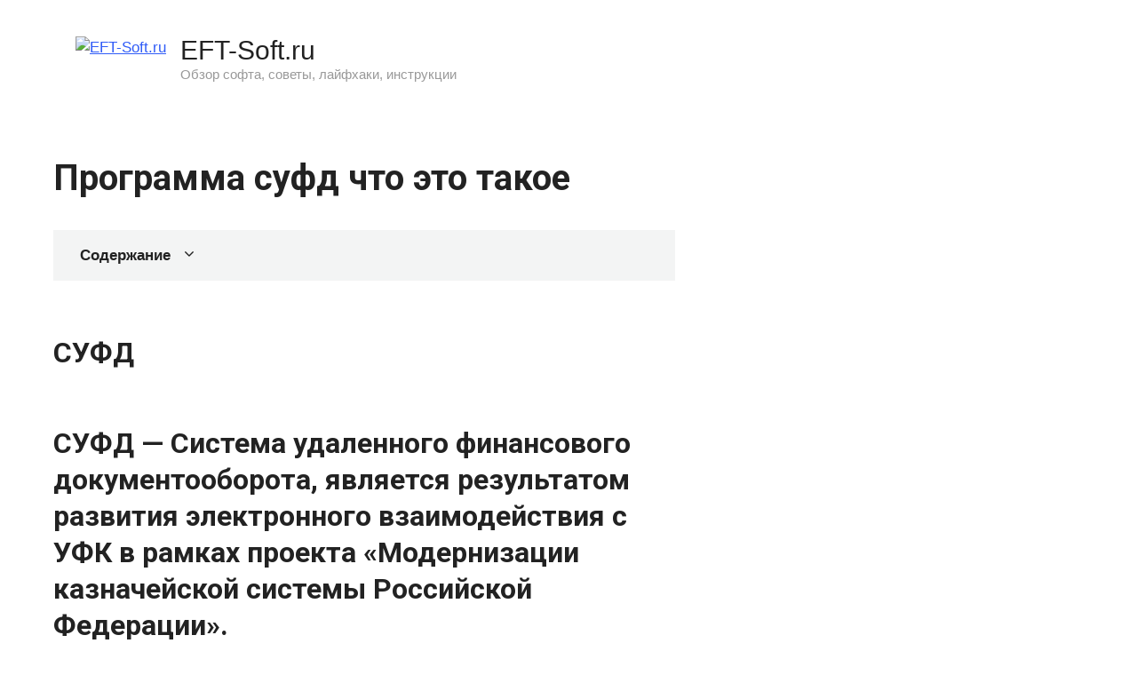

--- FILE ---
content_type: application/javascript
request_url: https://eft-soft.ru/wp-content/themes/journalx/assets/js/scripts.min.js
body_size: 9269
content:
!function(t){"function"==typeof define&&define.amd?define("scripts",t):t()}((function(){"use strict";function t(t,e,n){var o;if(n){var a=new Date;a.setTime(a.getTime()+24*n*60*60*1e3),o="; expires="+a.toGMTString()}else o="";document.cookie=encodeURIComponent(t)+"="+encodeURIComponent(e)+o+"; path=/"}function e(t){return 0===t?"":t}window.isMobile=/Android|webOS|iPhone|iPad|iPod|BlackBerry|IEMobile|Opera Mini/i.test(navigator.userAgent),window.isSearchBot=/Bot/i.test(navigator.userAgent),window.addEventListener("DOMContentLoaded",(function(){window.isMobile&&document.body.classList.add("is-mobile")})),jQuery((function(t){var e=t(window).width(),n=t(".js-scrolltop");n.on("click",(function(){return t("body,html").animate({scrollTop:0},500)})),t(window).on("scroll",(function(){t(this).scrollTop()>100?e<991?"on"===n.data("mob")&&n.fadeIn():n.fadeIn():n.fadeOut()}))})),jQuery((function(t){t(document).on("click",".js-spoiler-box-title",(function(){t(this).toggleClass("active").next().slideToggle()}))})),function(t,e,n){n&&(n.fn.wpshoplightbox=function(o){var a=n(this),i=n('<div class="wpshoplightbox-container" role="dialog" tabindex="-1"><div class="wpshoplightbox-bg"></div><div class="wpshoplightbox-inner"><div class="wpshoplightbox-close"><svg width="17" height="17" xmlns="http://www.w3.org/2000/svg"><path fill="none" d="M-1-1h19v19h-19z"/><path fill="#fff" d="M8.485 7.071l-7.071-7.071-1.414 1.414 7.071 7.071-7.071 7.071 1.414 1.414 7.071-7.071 7.071 7.071 1.414-1.414-7.071-7.071 7.071-7.071-1.414-1.414-7.071 7.071z"/></svg></div><div class="wpshoplightbox-body"><div class="wpshoplightbox-image"></div></div><div class="wpshoplightbox-caption"></div></div></div>');a.on("click",(function(){var o=n(this).attr("href"),a=e.createElement("img"),r=n(a);if(o.match(/(\.jpg|\.gif|\.jpeg|\.png|\.webp|\.svg)$/i))return r.attr("src",o),i.appendTo("body")[0],n("head").append('<style id="wpshoplightbox-scroll-style" type="text/css">.wpshoplightbox-scroll{margin-right:'+(t.innerWidth-e.documentElement.clientWidth)+"px;}</style>"),n("body").addClass("wpshoplightbox-scroll"),i.find(".wpshoplightbox-image").html(r),setTimeout((function(){i.addClass("wpshoplightbox--open")}),10),!1})),n(e).on("click",".wpshoplightbox-body, .wpshoplightbox-close",(function(){n(e).find(".wpshoplightbox-container").removeClass("wpshoplightbox--open"),setTimeout((function(){n(e).find(".wpshoplightbox-container").remove()}),400),n("body").removeClass("wpshoplightbox-scroll"),n("#wpshoplightbox-scroll-style").remove()}))})}(window,document,jQuery),jQuery((function(t){var e=window.wpshop_ajax||window.wps_ajax;void 0!==e?(t(document).on("click",".js-star-rating-item",(function(){var n=t(this),o=n.parent(),a=n.data("score"),i=o.data("post-id"),r=o.data("rating-count"),c=o.data("rating-sum"),s=o.data("rating-value");if(!o.hasClass("disabled")){o.addClass("disabled process");var l={action:"wpshop_star_rating_submit",nonce:e.nonce,post_id:i,score:a,rating_count:r,rating_sum:c,rating_value:s};jQuery.post(e.url,l,(function(e){if(e.success){r++,s=((c+=a)/r).toFixed(2);var i="assessment",l=t("html").attr("lang");"undefined"!=typeof rating_count_text_filter?i=rating_count_text_filter:("ru-RU"===l&&(i=d(r,["оценка","оценки","оценок"])),"uk"===l&&(i=d(r,["оцінка","оцінки","оцінок"]))),n.parent().parent().find(".star-rating-text").html("<em>( <strong>"+r+"</strong> "+i+", "+settings_array.rating_text_average+" <strong>"+s+"</strong> "+settings_array.rating_text_from+" <strong>5</strong> )</em></div>")}else e.data,console.log(e);o.removeClass("process")}))}function d(t,e){return e[t%100>4&&t%100<20?2:[2,0,1,1,1,2][t%10<5?t%10:5]]}})),t(".js-star-rating-item").on({mouseenter:function(){t(this).parent().hasClass("disabled")||(t(this).parent().addClass("hover"),t(this).addClass("hover").prevAll().addClass("hover"))},mouseleave:function(){t(this).parent().hasClass("disabled")||(t(this).parent().removeClass("hover"),t(".js-star-rating-item").removeClass("hover"))}})):console.error("Unable to find ajax parameters for rating scrips")})),jQuery((function(t){"undefined"!=typeof wpshop_views_counter_params&&t.ajax({type:"GET",url:wpshop_views_counter_params.url,data:"id="+wpshop_views_counter_params.post_id+"&action=wpshop_views_counter"}).done((function(e){e.success&&e.data.forEach((function(e){var n,o,a;n=e.id,o=e.count,(a=t('.js-views-count[data-post_id="'+n+'"]')).length&&a.text(o)}))}))})),function(){function t(t,e){if(!(t instanceof e))throw new TypeError("Cannot call a class as a function")}function n(t,e){for(var n=0;n<e.length;n++){var o=e[n];o.enumerable=o.enumerable||!1,o.configurable=!0,"value"in o&&(o.writable=!0),Object.defineProperty(t,o.key,o)}}function o(t,e,o){return e&&n(t.prototype,e),o&&n(t,o),t}function a(t,e){if("function"!=typeof e&&null!==e)throw new TypeError("Super expression must either be null or a function");t.prototype=Object.create(e&&e.prototype,{constructor:{value:t,writable:!0,configurable:!0}}),e&&r(t,e)}function i(t){return(i=Object.setPrototypeOf?Object.getPrototypeOf:function(t){return t.__proto__||Object.getPrototypeOf(t)})(t)}function r(t,e){return r=Object.setPrototypeOf||function(t,e){return t.__proto__=e,t},r(t,e)}function c(t){if(void 0===t)throw new ReferenceError("this hasn't been initialised - super() hasn't been called");return t}function s(t,e){return!e||"object"!=typeof e&&"function"!=typeof e?c(t):e}function l(t){if(Array.isArray(t)){for(var e=0,n=Array(t.length);e<t.length;e++)n[e]=t[e];e=n}else e=void 0;if(e||(e=Symbol.iterator in Object(t)||"[object Arguments]"===Object.prototype.toString.call(t)?Array.from(t):void 0),!(t=e))throw new TypeError("Invalid attempt to spread non-iterable instance");return t}var d=function(){function e(){t(this,e),this.handlers={}}return o(e,[{key:"addEventListener",value:function(){var t=0<arguments.length&&void 0!==arguments[0]?arguments[0]:document,e=1<arguments.length&&void 0!==arguments[1]?arguments[1]:"click";this.handlers[e]={func:2<arguments.length?arguments[2]:void 0,target:t};var n=e.split(".")[0];t.addEventListener(n,this.handlers[e].func)}},{key:"removeEventListener",value:function(){var t=0<arguments.length&&void 0!==arguments[0]?arguments[0]:"click",e=t.split(".")[0],n=this.handlers[t];n.target.removeEventListener(e,n.func),delete this.handlers[t]}},{key:"removeAll",value:function(){for(var t in this.handlers)this.removeEventListener(t)}}]),e}(),u=function(){function e(){t(this,e),this.events=new d,this.callback=function(){},this.updateInstanceId()}return o(e,[{key:"eventHandler",value:function(t,e){var n=this,o=e.share_url,a=e.windowTitle,i=e.windowWidth,r=e.windowHeight;t.preventDefault(),e=Math.round((window.outerHeight||window.document.documentElement.offsetHeight)/2-r/2);var c=Math.round((window.outerWidth||window.document.documentElement.offsetWidth)/2-i/2);i="width=".concat(i,",height=").concat(r),e="left=".concat(c,",top=").concat(e);var s="".concat(i,",").concat(e,",location=no,toolbar=no,menubar=no"),l=window.open(o,a,s),d=setInterval((function(){l.closed&&(n.callback(t,{share_url:o,windowTitle:a,windowOptions:s},l),clearInterval(d))}),10);return l}},{key:"setShareCallback",value:function(t){this.callback=t}},{key:"createEvents",value:function(t){var e=this;l(t).forEach((function(t){var n=e.getPreparedData(t);e.events.addEventListener(t,"click.".concat(e.instanceId),(function(t){return e.eventHandler.call(e,t,n)}))}))}},{key:"getInstance",value:function(){return"function"==typeof this.shareWindow&&this.shareWindow(),"function"==typeof this.getCounter&&this.getCounter(),this}},{key:"updateInstanceId",value:function(){this.instanceId=function(){return"".concat(0<arguments.length&&void 0!==arguments[0]?arguments[0]:"id","-").concat(Math.random().toString(36).substr(2,8))}()}},{key:"reNewInstance",value:function(){return this.events.removeAll(),this.updateInstanceId(),this.getInstance()}}]),e}(),h=function(n){function r(){var e=0<arguments.length&&void 0!==arguments[0]?arguments[0]:document.location.href,n=1<arguments.length&&void 0!==arguments[1]?arguments[1]:document.title,o=2<arguments.length&&void 0!==arguments[2]?arguments[2]:document.querySelector('link[rel="apple-touch-icon"]');t(this,r);var a=s(this,i(r).call(this));return a.url=encodeURIComponent(e),a.title=encodeURIComponent(n),a.image=o?encodeURIComponent(o.href):"",a.createEvents=a.createEvents.bind(c(a)),a}return a(r,n),o(r,[{key:"getPreparedData",value:function(t){var e=t.dataset.url?encodeURIComponent(t.dataset.url):this.url,n=t.dataset.title?encodeURIComponent(t.dataset.title):this.title;return t=t.dataset.image?encodeURIComponent(t.dataset.image):this.image,e="https://vk.com/share.php?url=".concat(e,"&title=").concat(n,"&image=").concat(t),{callback:this.callback,share_url:e,windowTitle:"Share this",windowWidth:640,windowHeight:480}}},{key:"shareWindow",value:function(){var t=document.querySelectorAll('[data-social="vkontakte"]');return this.createEvents(t)}},{key:"getCounter",value:function(){var t=document.createElement("script"),n=document.querySelectorAll('[data-counter="vkontakte"]'),o="https://vk.com/share.php?act=count&index=1&url=".concat(this.url);window.VK=Object.assign({},{Share:{}},window.VK),0<n.length&&(window.VK.Share.count=function(o,a){l(n).forEach((function(t){t.innerHTML=e(a)})),null!==t.parentNode&&t.parentNode.removeChild(t)},t.src=o,document.body.appendChild(t))}}]),r}(u),p=function(e){function n(){var e=0<arguments.length&&void 0!==arguments[0]?arguments[0]:document.location.href,o=1<arguments.length&&void 0!==arguments[1]?arguments[1]:document.title;t(this,n);var a=s(this,i(n).call(this));return a.url=encodeURIComponent(e),a.title=encodeURIComponent(o),a.createEvents=a.createEvents.bind(c(a)),a}return a(n,e),o(n,[{key:"getPreparedData",value:function(t){var e=t.dataset.url?encodeURIComponent(t.dataset.url):this.url;return t=t.dataset.title?encodeURIComponent(t.dataset.title):this.title,e="https://facebook.com/sharer/sharer.php?u=".concat(e,"&t=").concat(t),{callback:this.callback,share_url:e,windowTitle:"Share this",windowWidth:640,windowHeight:480}}},{key:"shareWindow",value:function(){var t=document.querySelectorAll('[data-social="facebook"]');return this.createEvents(t)}},{key:"getCounter",value:function(){var t=document.createElement("script"),e=("goodshare_"+Math.random()).replace(".",""),n=document.querySelectorAll('[data-counter="facebook"]'),o="https://graph.facebook.com/?id=".concat(this.url,"&callback=").concat(e);0<n.length&&(window[e]=function(e){l(n).forEach((function(t){t.innerHTML=e.share?e.share.share_count:""})),null!==t.parentNode&&t.parentNode.removeChild(t)},t.src=o,document.body.appendChild(t))}}]),n}(u),m=function(n){function r(){var e=0<arguments.length&&void 0!==arguments[0]?arguments[0]:document.location.href,n=1<arguments.length&&void 0!==arguments[1]?arguments[1]:document.title;t(this,r);var o=s(this,i(r).call(this));return o.url=encodeURIComponent(e),o.title=encodeURIComponent(n),o.createEvents=o.createEvents.bind(c(o)),o}return a(r,n),o(r,[{key:"getPreparedData",value:function(t){var e=t.dataset.url?encodeURIComponent(t.dataset.url):this.url;return t=t.dataset.title?encodeURIComponent(t.dataset.title):this.title,e="https://connect.ok.ru/offer?url=".concat(e,"&title=").concat(t),{callback:this.callback,share_url:e,windowTitle:"Share this",windowWidth:640,windowHeight:480}}},{key:"shareWindow",value:function(){var t=document.querySelectorAll('[data-social="odnoklassniki"]');return this.createEvents(t)}},{key:"getCounter",value:function(){var t=document.createElement("script"),n=document.querySelectorAll('[data-counter="odnoklassniki"]'),o="https://connect.ok.ru/dk?st.cmd=extLike&uid=1&ref=".concat(this.url);window.ODKL={},0<n.length&&(window.ODKL.updateCount=function(o,a){l(n).forEach((function(t){t.innerHTML=e(a)})),null!==t.parentNode&&t.parentNode.removeChild(t)},t.src=o,document.body.appendChild(t))}}]),r}(u),v=function(n){function r(){var e=0<arguments.length&&void 0!==arguments[0]?arguments[0]:document.location.href,n=1<arguments.length&&void 0!==arguments[1]?arguments[1]:document.title,o=2<arguments.length&&void 0!==arguments[2]?arguments[2]:document.querySelector('meta[name="description"]'),a=3<arguments.length&&void 0!==arguments[3]?arguments[3]:document.querySelector('link[rel="apple-touch-icon"]');t(this,r);var l=s(this,i(r).call(this));return l.url=encodeURIComponent(e),l.title=encodeURIComponent(n),l.description=o?encodeURIComponent(o.content):"",l.image=a?encodeURIComponent(a.href):"",l.createEvents=l.createEvents.bind(c(l)),l}return a(r,n),o(r,[{key:"getPreparedData",value:function(t){var e=t.dataset.url?encodeURIComponent(t.dataset.url):this.url,n=t.dataset.title?encodeURIComponent(t.dataset.title):this.title,o=t.dataset.description?encodeURIComponent(t.dataset.description):this.description;return t=t.dataset.image?encodeURIComponent(t.dataset.image):this.image,e="https://connect.mail.ru/share?url=".concat(e,"&title=").concat(n,"&description=").concat(o,"&imageurl=").concat(t),{callback:this.callback,share_url:e,windowTitle:"Share this",windowWidth:640,windowHeight:480}}},{key:"shareWindow",value:function(){var t=document.querySelectorAll('[data-social="moimir"]');return this.createEvents(t)}},{key:"getCounter",value:function(){var t=document.createElement("script"),n=encodeURIComponent(this.url.replace(/^.*?:\/\//,"")),o=("goodshare_"+Math.random()).replace(".",""),a=document.querySelectorAll('[data-counter="moimir"]');0<a.length&&(window[o]=function(n){l(a).forEach((function(t){t.innerHTML=e(n.share_mm)})),null!==t.parentNode&&t.parentNode.removeChild(t)},t.src="https://appsmail.ru/share/count/"+n+"?callback="+o,document.body.appendChild(t))}}]),r}(u),f=function(n){function r(){var e=0<arguments.length&&void 0!==arguments[0]?arguments[0]:document.location.href,n=1<arguments.length&&void 0!==arguments[1]?arguments[1]:document.title,o=2<arguments.length&&void 0!==arguments[2]?arguments[2]:document.querySelector('meta[name="description"]');t(this,r);var a=s(this,i(r).call(this));return a.url=encodeURIComponent(e),a.title=encodeURIComponent(n),a.description=o?encodeURIComponent(o.content):"",a.createEvents=a.createEvents.bind(c(a)),a}return a(r,n),o(r,[{key:"getPreparedData",value:function(t){var e=t.dataset.url?encodeURIComponent(t.dataset.url):this.url,n=t.dataset.title?encodeURIComponent(t.dataset.title):this.title;return t=t.dataset.description?encodeURIComponent(t.dataset.description):this.description,e="https://www.tumblr.com/widgets/share/tool?canonicalUrl=".concat(e,"&title=").concat(n,"&caption=").concat(t,"&posttype=link"),{callback:this.callback,share_url:e,windowTitle:"Share this",windowWidth:640,windowHeight:480}}},{key:"shareWindow",value:function(){var t=document.querySelectorAll('[data-social="tumblr"]');return this.createEvents(t)}},{key:"getCounter",value:function(){var t=document.createElement("script"),n=("goodshare_"+Math.random()).replace(".",""),o=document.querySelectorAll('[data-counter="tumblr"]'),a="https://api.tumblr.com/v2/share/stats?url=".concat(this.url,"&callback=").concat(n);0<o.length&&(window[n]=function(n){l(o).forEach((function(t){t.innerHTML=e(n.response.note_count)})),null!==t.parentNode&&t.parentNode.removeChild(t)},t.src=a,document.body.appendChild(t))}}]),r}(u),w=function(e){function n(){var e=0<arguments.length&&void 0!==arguments[0]?arguments[0]:document.location.href,o=1<arguments.length&&void 0!==arguments[1]?arguments[1]:document.querySelector('meta[name="description"]'),a=2<arguments.length&&void 0!==arguments[2]?arguments[2]:document.querySelector('link[rel="apple-touch-icon"]');t(this,n);var r=s(this,i(n).call(this));return r.url=encodeURIComponent(e),r.description=o?encodeURIComponent(o.content):"",r.image=a?encodeURIComponent(a.href):"",r.createEvents=r.createEvents.bind(c(r)),r}return a(n,e),o(n,[{key:"getPreparedData",value:function(t){var e=t.dataset.url?encodeURIComponent(t.dataset.url):this.url,n=t.dataset.description?encodeURIComponent(t.dataset.description):this.description;return t=t.dataset.image?encodeURIComponent(t.dataset.image):this.image,e="https://www.pinterest.com/pin/create/button/?url=".concat(e,"&description=").concat(n,"&media=").concat(t),{callback:this.callback,share_url:e,windowTitle:"Share this",windowWidth:640,windowHeight:480}}},{key:"shareWindow",value:function(){var t=document.querySelectorAll('[data-social="pinterest"]');return this.createEvents(t)}},{key:"getCounter",value:function(){var t=document.createElement("script"),e=("goodshare_"+Math.random()).replace(".",""),n=document.querySelectorAll('[data-counter="pinterest"]'),o="https://api.pinterest.com/v1/urls/count.json?url=".concat(this.url,"&callback=").concat(e);0<n.length&&(window[e]=function(e){l(n).forEach((function(t){t.innerHTML=0<e.length?e.count:""})),null!==t.parentNode&&t.parentNode.removeChild(t)},t.src=o,document.body.appendChild(t))}}]),n}(u),g=function(e){function n(){var e=0<arguments.length&&void 0!==arguments[0]?arguments[0]:document.location.href,o=1<arguments.length&&void 0!==arguments[1]?arguments[1]:document.title;t(this,n);var a=s(this,i(n).call(this));return a.url=encodeURIComponent(e),a.title=encodeURIComponent(o),a.createEvents=a.createEvents.bind(c(a)),a}return a(n,e),o(n,[{key:"getPreparedData",value:function(t){var e=t.dataset.url?encodeURIComponent(t.dataset.url):this.url;return t=t.dataset.title?encodeURIComponent(t.dataset.title):this.title,e="https://reddit.com/submit?url=".concat(e,"&title=").concat(t),{callback:this.callback,share_url:e,windowTitle:"Share this",windowWidth:640,windowHeight:480}}},{key:"shareWindow",value:function(){var t=document.querySelectorAll('[data-social="reddit"]');return this.createEvents(t)}}]),n}(u),b=function(e){function n(){var e=0<arguments.length&&void 0!==arguments[0]?arguments[0]:document.location.href,o=1<arguments.length&&void 0!==arguments[1]?arguments[1]:document.title;t(this,n);var a=s(this,i(n).call(this));return a.url=encodeURIComponent(e),a.title=encodeURIComponent(o),a.createEvents=a.createEvents.bind(c(a)),a}return a(n,e),o(n,[{key:"getPreparedData",value:function(t){var e=t.dataset.url?encodeURIComponent(t.dataset.url):this.url;return t=t.dataset.title?encodeURIComponent(t.dataset.title):this.title,e="https://buffer.com/add?url=".concat(e,"&text=").concat(t),{callback:this.callback,share_url:e,windowTitle:"Share this",windowWidth:640,windowHeight:480}}},{key:"shareWindow",value:function(){var t=document.querySelectorAll('[data-social="buffer"]');return this.createEvents(t)}},{key:"getCounter",value:function(){var t=document.createElement("script"),e=("goodshare_"+Math.random()).replace(".",""),n=document.querySelectorAll('[data-counter="buffer"]'),o="https://api.bufferapp.com/1/links/shares.json?url=".concat(this.url,"&callback=").concat(e);0<n.length&&(window[e]=function(e){l(n).forEach((function(t){t.innerHTML=e?e.shares:""})),t.parentNode.removeChild(t)},t.src=o,document.body.appendChild(t))}}]),n}(u),y=function(e){function n(){var e=0<arguments.length&&void 0!==arguments[0]?arguments[0]:document.location.href,o=1<arguments.length&&void 0!==arguments[1]?arguments[1]:document.title;t(this,n);var a=s(this,i(n).call(this));return a.url=encodeURIComponent(e),a.title=encodeURIComponent(o),a.createEvents=a.createEvents.bind(c(a)),a}return a(n,e),o(n,[{key:"getPreparedData",value:function(t){var e=t.dataset.url?encodeURIComponent(t.dataset.url):this.url;return t=t.dataset.title?encodeURIComponent(t.dataset.title):this.title,e="https://twitter.com/share?url=".concat(e,"&text=").concat(t),{callback:this.callback,share_url:e,windowTitle:"Share this",windowWidth:640,windowHeight:480}}},{key:"shareWindow",value:function(){var t=document.querySelectorAll('[data-social="twitter"]');return this.createEvents(t)}}]),n}(u),k=function(e){function n(){var e=0<arguments.length&&void 0!==arguments[0]?arguments[0]:document.location.href,o=1<arguments.length&&void 0!==arguments[1]?arguments[1]:document.title;t(this,n);var a=s(this,i(n).call(this));return a.url=encodeURIComponent(e),a.title=encodeURIComponent(o),a.createEvents=a.createEvents.bind(c(a)),a}return a(n,e),o(n,[{key:"getPreparedData",value:function(t){var e=t.dataset.url?encodeURIComponent(t.dataset.url):this.url;return t=t.dataset.title?encodeURIComponent(t.dataset.title):this.title,e="https://livejournal.com/update.bml?event=".concat(e,"&subject=").concat(t),{callback:this.callback,share_url:e,windowTitle:"Share this",windowWidth:640,windowHeight:480}}},{key:"shareWindow",value:function(){var t=document.querySelectorAll('[data-social="livejournal"]');return this.createEvents(t)}}]),n}(u),C=function(e){function n(){var e=0<arguments.length&&void 0!==arguments[0]?arguments[0]:document.location.href,o=1<arguments.length&&void 0!==arguments[1]?arguments[1]:document.title,a=2<arguments.length&&void 0!==arguments[2]?arguments[2]:document.querySelector('meta[name="description"]');t(this,n);var r=s(this,i(n).call(this));return r.url=encodeURIComponent(e),r.title=encodeURIComponent(o),r.description=a?encodeURIComponent(a.content):"",r.createEvents=r.createEvents.bind(c(r)),r}return a(n,e),o(n,[{key:"getPreparedData",value:function(t){var e=t.dataset.url?encodeURIComponent(t.dataset.url):this.url,n=t.dataset.title?encodeURIComponent(t.dataset.title):this.title;return t=t.dataset.description?encodeURIComponent(t.dataset.description):this.description,e="https://www.linkedin.com/shareArticle?url=".concat(e,"&text=").concat(n,"&summary=").concat(t,"&mini=true"),{callback:this.callback,share_url:e,windowTitle:"Share this",windowWidth:640,windowHeight:480}}},{key:"shareWindow",value:function(){var t=document.querySelectorAll('[data-social="linkedin"]');return this.createEvents(t)}}]),n}(u),_=function(e){function n(){var e=0<arguments.length&&void 0!==arguments[0]?arguments[0]:document.location.href,o=1<arguments.length&&void 0!==arguments[1]?arguments[1]:document.title,a=2<arguments.length&&void 0!==arguments[2]?arguments[2]:document.querySelector('meta[name="description"]');t(this,n);var r=s(this,i(n).call(this));return r.url=encodeURIComponent(e),r.title=encodeURIComponent(o),r.description=a?encodeURIComponent(a.content):"",r.createEvents=r.createEvents.bind(c(r)),r}return a(n,e),o(n,[{key:"getPreparedData",value:function(t){var e=t.dataset.url?encodeURIComponent(t.dataset.url):this.url,n=t.dataset.title?encodeURIComponent(t.dataset.title):this.title;return t=t.dataset.description?encodeURIComponent(t.dataset.description):this.description,e="https://www.evernote.com/clip.action?url=".concat(e,"&title=").concat(n,"&body=").concat(t),{callback:this.callback,share_url:e,windowTitle:"Share this",windowWidth:640,windowHeight:480}}},{key:"shareWindow",value:function(){var t=document.querySelectorAll('[data-social="evernote"]');return this.createEvents(t)}}]),n}(u),I=function(e){function n(){var e=0<arguments.length&&void 0!==arguments[0]?arguments[0]:document.location.href,o=1<arguments.length&&void 0!==arguments[1]?arguments[1]:document.title;t(this,n);var a=s(this,i(n).call(this));return a.url=encodeURIComponent(e),a.title=encodeURIComponent(o),a.createEvents=a.createEvents.bind(c(a)),a}return a(n,e),o(n,[{key:"getPreparedData",value:function(t){var e=t.dataset.url?encodeURIComponent(t.dataset.url):this.url;return t=t.dataset.title?encodeURIComponent(t.dataset.title):this.title,e="https://del.icio.us/save?url=".concat(e,"&title=").concat(t),{callback:this.callback,share_url:e,windowTitle:"Share this",windowWidth:640,windowHeight:480}}},{key:"shareWindow",value:function(){var t=document.querySelectorAll('[data-social="delicious"]');return this.createEvents(t)}}]),n}(u),U=function(e){function n(){var e=0<arguments.length&&void 0!==arguments[0]?arguments[0]:document.location.href,o=1<arguments.length&&void 0!==arguments[1]?arguments[1]:document.title;t(this,n);var a=s(this,i(n).call(this));return a.url=encodeURIComponent(e),a.title=encodeURIComponent(o),a.createEvents=a.createEvents.bind(c(a)),a}return a(n,e),o(n,[{key:"getPreparedData",value:function(t){var e=t.dataset.url?encodeURIComponent(t.dataset.url):this.url;return t=t.dataset.title?encodeURIComponent(t.dataset.title):this.title,e="https://share.flipboard.com/bookmarklet/popout?ext=sharethis&title=".concat(t,"&url=").concat(e,"&v=2"),{callback:this.callback,share_url:e,windowTitle:"Share this",windowWidth:640,windowHeight:480}}},{key:"shareWindow",value:function(){var t=document.querySelectorAll('[data-social="flipboard"]');return this.createEvents(t)}}]),n}(u),E=function(e){function n(){var e=0<arguments.length&&void 0!==arguments[0]?arguments[0]:document.location.href;t(this,n);var o=s(this,i(n).call(this));return o.url=encodeURIComponent(e),o.createEvents=o.createEvents.bind(c(o)),o}return a(n,e),o(n,[{key:"getPreparedData",value:function(t){return t=t.dataset.url?encodeURIComponent(t.dataset.url):this.url,t="https://mix.com/mixit?su=submit&url=".concat(t),{callback:this.callback,share_url:t,windowTitle:"Share this",windowWidth:640,windowHeight:480}}},{key:"shareWindow",value:function(){var t=document.querySelectorAll('[data-social="mix"]');return this.createEvents(t)}}]),n}(u),R=function(e){function n(){var e=0<arguments.length&&void 0!==arguments[0]?arguments[0]:document.location.href;t(this,n);var o=s(this,i(n).call(this));return o.url=encodeURIComponent(e),o.createEvents=o.createEvents.bind(c(o)),o}return a(n,e),o(n,[{key:"getPreparedData",value:function(t){return t=t.dataset.url?encodeURIComponent(t.dataset.url):this.url,t="https://www.meneame.net/submit?url=".concat(t),{callback:this.callback,share_url:t,windowTitle:"Share this",windowWidth:640,windowHeight:480}}},{key:"shareWindow",value:function(){var t=document.querySelectorAll('[data-social="meneame"]');return this.createEvents(t)}}]),n}(u),x=function(e){function n(){var e=0<arguments.length&&void 0!==arguments[0]?arguments[0]:document.location.href,o=1<arguments.length&&void 0!==arguments[1]?arguments[1]:document.title;t(this,n);var a=s(this,i(n).call(this));return a.url=encodeURIComponent(e),a.title=encodeURIComponent(o),a.createEvents=a.createEvents.bind(c(a)),a}return a(n,e),o(n,[{key:"getPreparedData",value:function(t){var e=t.dataset.url?encodeURIComponent(t.dataset.url):this.url;return t=t.dataset.title?encodeURIComponent(t.dataset.title):this.title,e="https://www.blogger.com/blog-this.g?u=".concat(e,"&n=").concat(t),{callback:this.callback,share_url:e,windowTitle:"Share this",windowWidth:640,windowHeight:480}}},{key:"shareWindow",value:function(){var t=document.querySelectorAll('[data-social="blogger"]');return this.createEvents(t)}}]),n}(u),S=function(e){function n(){var e=0<arguments.length&&void 0!==arguments[0]?arguments[0]:document.location.href,o=1<arguments.length&&void 0!==arguments[1]?arguments[1]:document.title;t(this,n);var a=s(this,i(n).call(this));return a.url=encodeURIComponent(e),a.title=encodeURIComponent(o),a.createEvents=a.createEvents.bind(c(a)),a}return a(n,e),o(n,[{key:"getPreparedData",value:function(t){var e=t.dataset.url?encodeURIComponent(t.dataset.url):this.url;return t=t.dataset.title?encodeURIComponent(t.dataset.title):this.title,e="https://getpocket.com/save?url=".concat(e,"&title=").concat(t),{callback:this.callback,share_url:e,windowTitle:"Share this",windowWidth:640,windowHeight:480}}},{key:"shareWindow",value:function(){var t=document.querySelectorAll('[data-social="pocket"]');return this.createEvents(t)}}]),n}(u),j=function(e){function n(){var e=0<arguments.length&&void 0!==arguments[0]?arguments[0]:document.location.href,o=1<arguments.length&&void 0!==arguments[1]?arguments[1]:document.title;t(this,n);var a=s(this,i(n).call(this));return a.url=encodeURIComponent(e),a.title=encodeURIComponent(o),a.createEvents=a.createEvents.bind(c(a)),a}return a(n,e),o(n,[{key:"getPreparedData",value:function(t){var e=t.dataset.url?encodeURIComponent(t.dataset.url):this.url;return t=t.dataset.title?encodeURIComponent(t.dataset.title):this.title,e="https://www.instapaper.com/edit?url=".concat(e,"&title=").concat(t),{callback:this.callback,share_url:e,windowTitle:"Share this",windowWidth:640,windowHeight:480}}},{key:"shareWindow",value:function(){var t=document.querySelectorAll('[data-social="instapaper"]');return this.createEvents(t)}}]),n}(u),W=function(e){function n(){var e=0<arguments.length&&void 0!==arguments[0]?arguments[0]:document.location.href,o=1<arguments.length&&void 0!==arguments[1]?arguments[1]:document.title;t(this,n);var a=s(this,i(n).call(this));return a.url=encodeURIComponent(e),a.title=encodeURIComponent(o),a.createEvents=a.createEvents.bind(c(a)),a}return a(n,e),o(n,[{key:"getPreparedData",value:function(t){var e=t.dataset.url?encodeURIComponent(t.dataset.url):this.url;return t=t.dataset.title?encodeURIComponent(t.dataset.title):this.title,e="https://digg.com/submit?url=".concat(e,"&title=").concat(t),{callback:this.callback,share_url:e,windowTitle:"Share this",windowWidth:640,windowHeight:480}}},{key:"shareWindow",value:function(){var t=document.querySelectorAll('[data-social="digg"]');return this.createEvents(t)}}]),n}(u),T=function(e){function n(){var e=0<arguments.length&&void 0!==arguments[0]?arguments[0]:document.location.href,o=1<arguments.length&&void 0!==arguments[1]?arguments[1]:document.title;t(this,n);var a=s(this,i(n).call(this));return a.url=encodeURIComponent(e),a.title=encodeURIComponent(o),a.createEvents=a.createEvents.bind(c(a)),a}return a(n,e),o(n,[{key:"getPreparedData",value:function(t){var e=t.dataset.url?encodeURIComponent(t.dataset.url):this.url;return t=t.dataset.title?encodeURIComponent(t.dataset.title):this.title,e="http://www.liveinternet.ru/journal_post.php?action=n_add&cnurl=".concat(e,"&cntitle=").concat(t),{callback:this.callback,share_url:e,windowTitle:"Share this",windowWidth:640,windowHeight:480}}},{key:"shareWindow",value:function(){var t=document.querySelectorAll('[data-social="liveinternet"]');return this.createEvents(t)}}]),n}(u),A=function(e){function n(){var e=0<arguments.length&&void 0!==arguments[0]?arguments[0]:document.location.href,o=1<arguments.length&&void 0!==arguments[1]?arguments[1]:document.title,a=2<arguments.length&&void 0!==arguments[2]?arguments[2]:document.querySelector('meta[name="description"]');t(this,n);var r=s(this,i(n).call(this));return r.url=encodeURIComponent(e),r.title=encodeURIComponent(o),r.description=a?encodeURIComponent(a.content):"",r.createEvents=r.createEvents.bind(c(r)),r}return a(n,e),o(n,[{key:"getPreparedData",value:function(t){var e=t.dataset.url?encodeURIComponent(t.dataset.url):this.url,n=t.dataset.title?encodeURIComponent(t.dataset.title):this.title;return t=t.dataset.description?encodeURIComponent(t.dataset.description):this.description,e="https://surfingbird.ru/share?url=".concat(e,"&title=").concat(n,"&description=").concat(t),{callback:this.callback,share_url:e,windowTitle:"Share this",windowWidth:640,windowHeight:480}}},{key:"shareWindow",value:function(){var t=document.querySelectorAll('[data-social="surfingbird"]');return this.createEvents(t)}}]),n}(u),H=function(e){function n(){var e=0<arguments.length&&void 0!==arguments[0]?arguments[0]:document.location.href;t(this,n);var o=s(this,i(n).call(this));return o.url=encodeURIComponent(e),o.createEvents=o.createEvents.bind(c(o)),o}return a(n,e),o(n,[{key:"getPreparedData",value:function(t){return t=t.dataset.url?encodeURIComponent(t.dataset.url):this.url,t="https://www.xing.com/spi/shares/new?url=".concat(t),{callback:this.callback,share_url:t,windowTitle:"Share this",windowWidth:640,windowHeight:480}}},{key:"shareWindow",value:function(){var t=document.querySelectorAll('[data-social="xing"]');return this.createEvents(t)}}]),n}(u),q=function(e){function n(){var e=0<arguments.length&&void 0!==arguments[0]?arguments[0]:document.location.href,o=1<arguments.length&&void 0!==arguments[1]?arguments[1]:document.title,a=2<arguments.length&&void 0!==arguments[2]?arguments[2]:document.querySelector('meta[name="description"]'),r=3<arguments.length&&void 0!==arguments[3]?arguments[3]:document.querySelector('link[rel="apple-touch-icon"]');t(this,n);var l=s(this,i(n).call(this));return l.url=encodeURIComponent(e),l.title=encodeURIComponent(o),l.description=a?encodeURIComponent(a.content):"",l.image=r?encodeURIComponent(r.href):"",l.createEvents=l.createEvents.bind(c(l)),l}return a(n,e),o(n,[{key:"getPreparedData",value:function(t){var e=t.dataset.url?encodeURIComponent(t.dataset.url):this.url,n=t.dataset.title?encodeURIComponent(t.dataset.title):this.title,o=t.dataset.description?encodeURIComponent(t.dataset.description):this.description;return t=t.dataset.image?encodeURIComponent(t.dataset.image):this.image,e="https://wordpress.com/wp-admin/press-this.php?u=".concat(e,"&t=").concat(n,"&s=").concat(o,"&i=").concat(t,"&v=2"),{callback:this.callback,share_url:e,windowTitle:"Share this",windowWidth:640,windowHeight:480}}},{key:"shareWindow",value:function(){var t=document.querySelectorAll('[data-social="wordpress"]');return this.createEvents(t)}}]),n}(u),P=function(e){function n(){var e=0<arguments.length&&void 0!==arguments[0]?arguments[0]:document.location.href,o=1<arguments.length&&void 0!==arguments[1]?arguments[1]:document.title,a=2<arguments.length&&void 0!==arguments[2]?arguments[2]:document.querySelector('meta[name="description"]');t(this,n);var r=s(this,i(n).call(this));return r.url=encodeURIComponent(e),r.title=encodeURIComponent(o),r.description=a?encodeURIComponent(a.content):"",r.createEvents=r.createEvents.bind(c(r)),r}return a(n,e),o(n,[{key:"getPreparedData",value:function(t){var e=t.dataset.url?encodeURIComponent(t.dataset.url):this.url,n=t.dataset.title?encodeURIComponent(t.dataset.title):this.title;return t=t.dataset.description?encodeURIComponent(t.dataset.description):this.description,e="https://cang.baidu.com/do/add?iu=".concat(e,"&it=").concat(n,"&dc=").concat(t,"&fr=ien"),{callback:this.callback,share_url:e,windowTitle:"Share this",windowWidth:640,windowHeight:480}}},{key:"shareWindow",value:function(){var t=document.querySelectorAll('[data-social="baidu"]');return this.createEvents(t)}}]),n}(u),D=function(e){function n(){var e=0<arguments.length&&void 0!==arguments[0]?arguments[0]:document.location.href,o=1<arguments.length&&void 0!==arguments[1]?arguments[1]:document.title;t(this,n);var a=s(this,i(n).call(this));return a.url=encodeURIComponent(e),a.title=encodeURIComponent(o),a.createEvents=a.createEvents.bind(c(a)),a}return a(n,e),o(n,[{key:"getPreparedData",value:function(t){var e=t.dataset.url?encodeURIComponent(t.dataset.url):this.url;return t=t.dataset.title?encodeURIComponent(t.dataset.title):this.title,e="http://share.renren.com/share/buttonshare.do?url=".concat(e,"&title=").concat(t),{callback:this.callback,share_url:e,windowTitle:"Share this",windowWidth:640,windowHeight:480}}},{key:"shareWindow",value:function(){var t=document.querySelectorAll('[data-social="renren"]');return this.createEvents(t)}}]),n}(u),O=function(e){function n(){var e=0<arguments.length&&void 0!==arguments[0]?arguments[0]:document.location.href,o=1<arguments.length&&void 0!==arguments[1]?arguments[1]:document.title;t(this,n);var a=s(this,i(n).call(this));return a.url=encodeURIComponent(e),a.title=encodeURIComponent(o),a.createEvents=a.createEvents.bind(c(a)),a}return a(n,e),o(n,[{key:"getPreparedData",value:function(t){var e=t.dataset.url?encodeURIComponent(t.dataset.url):this.url;return t=t.dataset.title?encodeURIComponent(t.dataset.title):this.title,e="https://service.weibo.com/share/share.php?url=".concat(e,"&title=").concat(t),{callback:this.callback,share_url:e,windowTitle:"Share this",windowWidth:640,windowHeight:480}}},{key:"shareWindow",value:function(){var t=document.querySelectorAll('[data-social="weibo"]');return this.createEvents(t)}}]),n}(u),M=function(e){function n(){var e=0<arguments.length&&void 0!==arguments[0]?arguments[0]:document.location.href;t(this,n);var o=s(this,i(n).call(this));return o.url=encodeURIComponent(e),o.createEvents=o.createEvents.bind(c(o)),o}return a(n,e),o(n,[{key:"getPreparedData",value:function(t){return t=t.dataset.url?encodeURIComponent(t.dataset.url):this.url,t="sms:?&body=".concat(t),{callback:this.callback,share_url:t,windowTitle:"Share this",windowWidth:640,windowHeight:480}}},{key:"shareWindow",value:function(){var t=document.querySelectorAll('[data-social="sms"]');return this.createEvents(t)}}]),n}(u),N=function(e){function n(){var e=0<arguments.length&&void 0!==arguments[0]?arguments[0]:document.location.href;t(this,n);var o=s(this,i(n).call(this));return o.url=encodeURIComponent(e),o.createEvents=o.createEvents.bind(c(o)),o}return a(n,e),o(n,[{key:"getPreparedData",value:function(t){return t=t.dataset.url?encodeURIComponent(t.dataset.url):this.url,t="https://web.skype.com/share?".concat(t),{callback:this.callback,share_url:t,windowTitle:"Share this",windowWidth:640,windowHeight:480}}},{key:"shareWindow",value:function(){var t=document.querySelectorAll('[data-social="skype"]');return this.createEvents(t)}}]),n}(u),Q=function(e){function n(){var e=0<arguments.length&&void 0!==arguments[0]?arguments[0]:document.location.href;t(this,n);var o=s(this,i(n).call(this));return o.url=encodeURIComponent(e),o.createEvents=o.createEvents.bind(c(o)),o}return a(n,e),o(n,[{key:"getPreparedData",value:function(t){var e=t.dataset.url?encodeURIComponent(t.dataset.url):this.url;t=t.dataset.rhash?t.dataset.rhash:null;var n="https://t.me/share/url?url=".concat(e);return null!==t&&(n="https://t.me/iv?url=".concat(e,"&rhash=").concat(t)),{callback:this.callback,share_url:n,windowTitle:"Share this",windowWidth:640,windowHeight:480}}},{key:"shareWindow",value:function(){var t=document.querySelectorAll('[data-social="telegram"]');return this.createEvents(t)}}]),n}(u),L=function(e){function n(){var e=0<arguments.length&&void 0!==arguments[0]?arguments[0]:document.location.href;t(this,n);var o=s(this,i(n).call(this));return o.url=encodeURIComponent(e),o.createEvents=o.createEvents.bind(c(o)),o}return a(n,e),o(n,[{key:"getPreparedData",value:function(t){return t=t.dataset.url?encodeURIComponent(t.dataset.url):this.url,t="viber://forward?text=".concat(t),{callback:this.callback,share_url:t,windowTitle:"Share this",windowWidth:640,windowHeight:480}}},{key:"shareWindow",value:function(){var t=document.querySelectorAll('[data-social="viber"]');return this.createEvents(t)}}]),n}(u),z=function(e){function n(){var e=0<arguments.length&&void 0!==arguments[0]?arguments[0]:document.location.href;t(this,n);var o=s(this,i(n).call(this));return o.url=encodeURIComponent(e),o.createEvents=o.createEvents.bind(c(o)),o}return a(n,e),o(n,[{key:"getPreparedData",value:function(t){return t=t.dataset.url?encodeURIComponent(t.dataset.url):this.url,t="https://api.whatsapp.com/send?text=".concat(t),{callback:this.callback,share_url:t,windowTitle:"Share this",windowWidth:640,windowHeight:480}}},{key:"shareWindow",value:function(){var t=document.querySelectorAll('[data-social="whatsapp"]');return this.createEvents(t)}}]),n}(u),B=function(e){function n(){var e=0<arguments.length&&void 0!==arguments[0]?arguments[0]:document.location.href;t(this,n);var o=s(this,i(n).call(this));return o.url=encodeURIComponent(e),o.createEvents=o.createEvents.bind(c(o)),o}return a(n,e),o(n,[{key:"getPreparedData",value:function(t){return t=t.dataset.url?encodeURIComponent(t.dataset.url):this.url,t="https://chart.apis.google.com/chart?cht=qr&chs=196x196&chld=Q%7C0&chl=".concat(t),{callback:this.callback,share_url:t,windowTitle:"Share this",windowWidth:640,windowHeight:480}}},{key:"shareWindow",value:function(){var t=document.querySelectorAll('[data-social="wechat"]');return this.createEvents(t)}}]),n}(u);u=function(e){function n(){var e=0<arguments.length&&void 0!==arguments[0]?arguments[0]:document.location.href;t(this,n);var o=s(this,i(n).call(this));return o.url=encodeURIComponent(e),o.createEvents=o.createEvents.bind(c(o)),o}return a(n,e),o(n,[{key:"getPreparedData",value:function(t){return t=t.dataset.url?encodeURIComponent(t.dataset.url):this.url,t="line://msg/text/".concat(t),{callback:this.callback,share_url:t,windowTitle:"Share this",windowWidth:640,windowHeight:480}}},{key:"shareWindow",value:function(){var t=document.querySelectorAll('[data-social="line"]');return this.createEvents(t)}}]),n}(u);var K=[h,p,m,v,C,f,w,g,b,y,k,_,I,U,S,E,R,x,j,W,T,A,H,q,P,D,O,M,N,Q,L,z,B,u];h=function(){function e(){t(this,e),this.providers=K,this.getProviders()}return o(e,[{key:"setShareCallback",value:function(t){this.providers=this.providers.map((function(e){return e.setShareCallback(t)}))}},{key:"getProviders",value:function(){return this.providers=this.providers.map((function(t){return(new t).getInstance()}))}},{key:"reNewAllInstance",value:function(){this.providers=this.providers.map((function(t){return t.reNewInstance()}))}}]),e}(),window._goodshare=new h}(),jQuery((function(t){var e=t(window).width(),n=!1,o=!1;"undefined"!=typeof fixed_header&&"yes"===fixed_header&&(t("#masthead").addClass("site-header-fixed"),t(".site-header-fixed, .main-navigation").css("margin-bottom","0"),t(".card-slider-container, .card-slider-container+.site-content, .mobile-menu-placeholder+.site-content").css("margin-top","0"),t(".site-header-fixed+.header-separator").css("margin-top",t("#masthead").outerHeight()),t(window).on("resize",(function(){t(".site-header-fixed+.header-separator").css("margin-top",t("#masthead").outerHeight())})));var a,i=t(".js-humburger"),r=t("#site-navigation"),c=t("#header_menu"),s=t("#top-menu"),l=t(".widget-mobile-menu ul"),d=t(".js-mobile-menu-placeholder"),u=s.clone(),h=l.clone();if(u.find("li").addClass("only-hamburger"),h.find("li").addClass("only-hamburger"),d.append(r.clone().attr("id","site-navigation-mobile")),i.on("click",(function(){t(".js-search-screen").is(":visible")&&v(),i.toggleClass("open"),d.find("#site-navigation-mobile").slideToggle()})),e<=991&&t("#masthead").hasClass("site-header-fixed")){var p=t("#masthead").outerHeight();t("body").hasClass("admin-bar")&&(p+=32),t("#site-navigation-mobile").css({position:"fixed",top:p,left:0,width:"100%",background:"#fff","z-index":"99999",overflow:"auto"})}function m(){t(".main-navigation .menu-item .sub-menu").slideUp(200)}function v(){var e=t(".js-search-screen"),n=t("body");t(".site-content").removeClass("blur"),e.removeClass("open"),setTimeout((function(){e.css("display","none")}),10),t(".js-search-icon").removeClass("close"),n.removeClass("scroll-locked"),n.css("padding-right","")}c.prepend(u.html()),c.append(h.html()),e>991&&(t(".main-navigation .menu-item a, .main-navigation .menu-item .removed-link").on("mouseenter",(function(){t(this).parent().parent().find(".sub-menu:visible").hide(),t(this).parent().find(".sub-menu:first").show(),clearTimeout(a)})),t(".main-navigation").on({mouseenter:function(){clearTimeout(a)},mouseleave:function(){a=setTimeout(m,400)}})),e<=991&&(t(".main-navigation").on("click",".menu-item-has-children",(function(e){"A"!==e.target.nodeName&&"a"!==e.target.nodeName&&(e.stopPropagation(),t(this).toggleClass("open"),t(this).find(".sub-menu:first").slideToggle())})),t("#footer_menu").on("click",".menu-item-has-children",(function(e){"A"!==e.target.nodeName&&"a"!==e.target.nodeName&&(e.stopPropagation(),t(this).toggleClass("open"),t(this).find(".sub-menu:first").slideToggle())}))),t(".sidebar-navigation").on("click",".menu-item-has-children",(function(e){"A"!==e.target.nodeName&&"a"!==e.target.nodeName&&(e.stopPropagation(),t(this).toggleClass("open"),t(this).find(".sub-menu:first").slideToggle())})),t(".js-search-icon").on("click",(function(){t("#site-navigation-mobile").is(":visible")&&(i.toggleClass("open"),d.find("#site-navigation-mobile").slideToggle());var e=t(".js-search-screen"),n=t(this),o=t("body");if(e.is(":visible"))v();else{t(".site-content").addClass("blur"),e.css("display","block"),e.find(".search-field").focus(),setTimeout((function(){e.addClass("open")}),10),n.addClass("close");var a=o.outerWidth();o.addClass("scroll-locked");var r=o.outerWidth()-a;o.css("padding-right",r+"px")}}));var f=0;function w(){if(!(t(".js-infinity-scroll").length<1)&&f!==infinity_scroll_archive_limit){var e=U(),a=E();if(!n&&!o&&e>a-1.5*document.documentElement.clientHeight){n=!0,t(".js-pagination-box").fadeOut(),t("#main").append('<div class="donut js-donut-loading-posts"></div>');var i={action:"journalx_load_posts",nonce:wps_ajax.nonce,query_vars:query_vars,current_page:current_page};jQuery.post(wps_ajax.url,i,(function(e){if(n=!1,current_page++,current_page===max_pages&&(o=!0),e){if(t("#main .post-boxes").append(e),++f===infinity_scroll_archive_limit){var a=t(".js-pagination-box .nav-links a:last-child").attr("href");a=a.replace(/page\/[0-9]+/g,"page/"+(current_page+1)),t(".js-pagination-box .nav-links").html('<a class="next page-numbers" href="'+a+'">'+wps_ajax.str_load_more+"</a>"),t(".js-pagination-box").show()}}else o=!0;t(".js-donut-loading-posts").remove()}))}}}t(window).on("scroll",(function(){w()})),w();var g=parseInt(t(".article-wrap").data("post-id")),b=parseInt(t(".article-wrap").data("post-id")),y=g,k="previous",C=!1,_=0,I=[];function U(){return window.pageYOffset||document.documentElement.scrollTop}function E(){return Math.max(document.body.scrollHeight,document.body.offsetHeight,document.documentElement.clientHeight,document.documentElement.scrollHeight,document.documentElement.offsetHeight)}function R(e){var n=t("#entry_comments_"+e),o=n.attr("data-loaded");if(n.is(":hidden")){if(n.slideDown(),"true"!==o){var a={action:"ajax_load_comments",nonce:wps_ajax.nonce,post_id:e};jQuery.post(wps_ajax.url,a,(function(t){n.html(t),n.attr("data-loaded","true"),jQuery("body").trigger(jQuery.Event("journalx_load_comments"))}))}}else n.slideUp()}function x(){t(".entry-content iframe, .responsive-iframe iframe").each((function(){if(!(t(this).parents(".not-responsive").length||t(this).width()<=t(this).parent().width())){var e=t(this).width(),n=t(this).height();t(this).attr("data-original-w")?(e=t(this).attr("data-original-w"),n=t(this).attr("data-original-h")):(t(this).attr("data-original-w",e),t(this).attr("data-original-h",n));var o=t(this).parent().width(),a=o/e,i=Math.round(n*a);t(this).css({width:o,height:i})}}))}function S(){t("body").css("margin-bottom",t(".site-footer").outerHeight()+40)}I[g]={title:document.title,url:window.location.href},t(window).on("scroll",T((function(){if(!t("body").hasClass("single"))return;if(!infinity_scroll_single_enabled)return;var e=U(),a=E();if(!n&&!o&&e>a-2*document.documentElement.clientHeight){if(_===infinity_scroll_single_limit)return;n=!0,t("#main").append('<div class="donut donut--bottom js-donut-loading-post"></div>');var i={action:"journalx_load_post",nonce:wps_ajax.nonce,post_id:g,start_post_id:y,direct:k};jQuery.post(wps_ajax.url,i,(function(e){if(n=!1,e.success){if(jQuery("body").trigger(jQuery.Event("journalx_load_post")),k!==e.data.direct){if(C)return o=!0,void t(".js-donut-loading-post").remove();C=!0}t("#main").append(e.data.html);var a=t("#main .js-post-container:last .js-entry-content"),i=a.data("content-height");a.hasClass("entry-content--hidden")&&a.outerHeight()-i>=100&&a.append('<div class="entry-content--show-hidden js-entry-content-show-hidden"><span class="btn">'+settings_array.read_full+"</span></div>"),I[e.data.post_id]={title:e.data.title,url:e.data.url},k=e.data.direct,g=e.data.post_id,_++,void 0!==window.instgrm&&window.instgrm.Embeds.process(),void 0!==window._goodshare&&window._goodshare.reNewAllInstance(),void 0!==window.expert_review&&window._expertreview.init()}else o=!0;t(".js-donut-loading-post").remove()}))}var r="";if(t(".article-wrap").each((function(){var n=t(this).offset().top,o=parseInt(t(this).attr("data-post-id"));e>n-150&&(r=o)})),r>0&&r!==b){r=parseInt(r);var c=I[r].url,s=I[r].title;if(d=c,u=s,history.replaceState({title:u,url:d},u,d),document.title=u,b=parseInt(r),"undefined"!=typeof yandex_counter&&yandex_counter.hit(c),"undefined"!=typeof gtag&&"undefined"!=typeof ga_tracking_id&&gtag("config",ga_tracking_id,{page_path:c}),t("#wpadminbar").length){var l=t("#wp-admin-bar-edit a").attr("href");l=l.replace(/post=[0-9]+/g,"post="+r),t("#wp-admin-bar-edit a").attr("href",l)}}var d,u}),300)),t(document).on("click",".js-entry-content-show-hidden",(function(){t(this).parents(".js-entry-content").css({"max-height":"none"}).removeClass("entry-content--hidden"),t(this).remove()})),t(document).on("click",".js-load-comments",(function(){R(t(this).data("post-id"))})),t(document).on("click",".js-meta-comments",(function(){var e=t(this).parents(".js-post-container"),n=e.data("post-id");t("html, body").animate({scrollTop:e.find(".entry-footer").offset().top},1e3),t(".entry-comments").is(":hidden")&&R(n)})),t(document).on("click",".comments-pagination a",(function(){var e=t(this),n=e.attr("href").match(/commentpage-([0-9]+)/)[1],o=e.parents(".entry-comments").data("post-id"),a=t("#entry_comments_"+o);a.prepend('<div class="donut--full"><div class="donut"></div></div>');var i={action:"ajax_load_comments",nonce:wps_ajax.nonce,post_id:o,cpage:n};return jQuery.post(wps_ajax.url,i,(function(e){a.html(e),U()>a.offset().top&&t([document.documentElement,document.body]).animate({scrollTop:a.offset().top},100)})),!1})),t(document).on("journalx_load_comments",(function(){window.addComment.init()})),t(document).on("click",".more-link",(function(){window.location.href=t(this).attr("href"),window.onbeforeunload=function(){window.scrollTo(0,0)},window.location.reload(!1)})),window.addEventListener("scroll",T(W,100),!0),t(window).scroll((function(){setTimeout(W,500)})),t(window).on("resize",(function(){W(),setTimeout(W,1e3),S()})),t(".entry-content table").wrap(t("<div class='table-responsive' />")),t(document).on("journalx_load_post",(function(){setTimeout((function(){t(".entry-content table").wrap(t("<div class='table-responsive' />"))}),100)})),1==settings_array.lightbox_display&&(t(".entry-content").find("a:has(img)").wpshoplightbox(),t(document).find("a:has(img.lightbox-open)").wpshoplightbox(),t(document).on("journalx_load_post",(function(){setTimeout((function(){t(".entry-content").find("a:has(img)").wpshoplightbox()}),100)}))),jQuery(document).on("click",".js-link",(function(t){var e=jQuery(this).data("href");if("http"!==e.substring(0,4)&&"viber"!==e.substring(0,5)){var n=function(t){if("undefined"==typeof window)return new Buffer(t,"base64").toString("utf-8");if(void 0!==window.atob)return decodeURIComponent(escape(window.atob(t)));var e,n,o,a,i,r,c="ABCDEFGHIJKLMNOPQRSTUVWXYZabcdefghijklmnopqrstuvwxyz0123456789+/=",s=0,l=0,d="",u=[];if(!t)return t;t+="";do{e=(r=c.indexOf(t.charAt(s++))<<18|c.indexOf(t.charAt(s++))<<12|(a=c.indexOf(t.charAt(s++)))<<6|(i=c.indexOf(t.charAt(s++))))>>16&255,n=r>>8&255,o=255&r,u[l++]=64===a?String.fromCharCode(e):64===i?String.fromCharCode(e,n):String.fromCharCode(e,n,o)}while(s<t.length);return d=u.join(""),decodeURIComponent(escape(d.replace(/\0+$/,"")))}(e);"http"===n.substring(0,4)&&(e=n)}var o="self";"blank"!==jQuery(this).data("target")&&"_blank"!==jQuery(this).data("target")&&"blank"!==jQuery(this).attr("target")&&"_blank"!==jQuery(this).attr("target")||(o="blank"),"blank"===o?window.open(e):document.location.href=e})),x(),t(window).on("resize",(function(){x()})),S();var j=t(".widget-area");function W(){var e=t(window).width(),n=t(window).height();if(!(e<1100)){var o=U(),a=o+30,i=(e-1160)/2,r=a+j.height();j.css("right",i),t(".entry-content").each((function(){var e=t(this),i=e.offset().top;if(o>i-n){var c=e,s=c.offset().top,l=s+c.height(),d=!1;t(".content-wide, .content-right").each((function(){var e=t(this),n=e.offset().top,o=n+e.height();r>n&&a<o&&(d=!0)})),a>s&&r<l&&!d?j.addClass("is-active"):j.removeClass("is-active")}}))}}function T(t,e){void 0===e&&(e=250);var n,o,a=!1;return function i(){if(a)return n=arguments,void(o=t);t.apply(t,arguments),a=!0,setTimeout((function(){a=!1,n&&(i.apply(o,n),n=o=null)}),e)}}W()})),jQuery((function(e){e(document).on("click",".js-table-of-contents-hide",(function(){var n=e(this).parents(".table-of-contents");n.toggleClass("open"),n.hasClass("open")?(t("wpshop_toc_hide","",-1),e(".js-table-of-contents-list").slideDown()):(t("wpshop_toc_hide","hide"),e(".js-table-of-contents-list").slideUp())})),e(document).on("click",'.table-of-contents a[href*="#"]',(function(t){var n=e(this).parents(".entry-content").find(this.hash);e("html,body").stop().animate({scrollTop:n.offset().top-100},{duration:500,step:function(t,e){var o=n.offset().top-100;e.end!==o&&(e.end=o)}}),t.preventDefault()}))}))}));